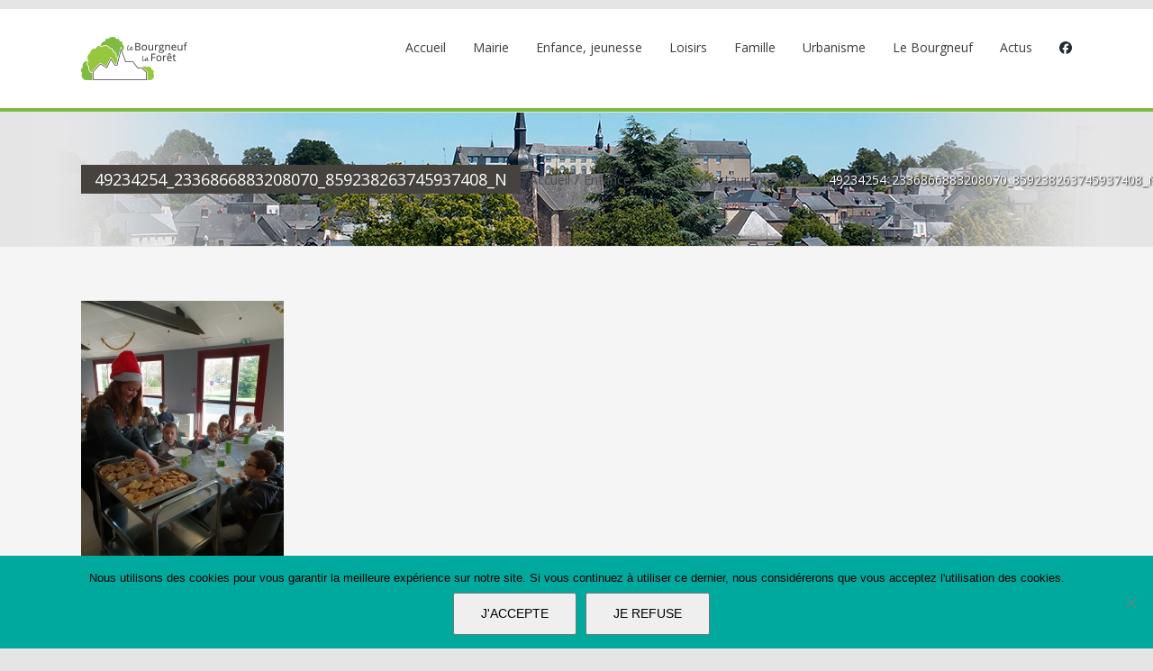

--- FILE ---
content_type: text/css
request_url: https://www.lebourgneuflaforet.fr/wp-content/themes/Avada-Child-Theme/style.css?ver=b29423cbf6e5da7096ff63390cf9a269
body_size: 3120
content:
/*
Theme Name: Avada Child
Description: Child theme for Avada theme
Author: ThemeFusion
Author URI: https://theme-fusion.com
Template: Avada
Version: 1.0.0
Text Domain:  Avada
*/

/* ----- AJOUTS StudioV3 -----*/

.fb_icon {}
.fusion-main-menu > ul > li.fb_icon > a:hover { border-color: transparent; }
.fusion-main-menu > ul > li.fb_icon > a { color: transparent!important; background-image: url(/wp-content/uploads/2021/04/lblf-facebook.png); background-position: center; background-repeat: no-repeat; background-size: 20px 20px; }
.fusion-is-sticky .fusion-main-menu > ul > li.fb_icon { width: 20px; }
.fusion-main-menu > ul > li:last-child { width: 20px; }

#menu-menu-principal i.glyphicon.fa-facebook.fab, .fusion-main-menu.fusion-sticky-menu i.glyphicon.fa-facebook.fab { color: #4267B2; font-size: 20px; }
.home main#main { padding-bottom: 0; }

/* TRAD bouton LOAD MORE POSTS */
.home button.fusion-load-more-button.fusion-blog-button.fusion-clearfix:after {
    content: "VOIR PLUS";
    color: #212934;
    text-align: center;
    width: 100%;
    position: absolute;
    top: 0;
}
.home button.fusion-load-more-button.fusion-blog-button.fusion-clearfix {
    color: transparent;
    position: relative;
}

/* HOME */
body.home div#homecontent div.fusion-two-third > .fusion-column-wrapper > div:nth-of-type(2) { background-color: #63ab0c; }
body.home div#homecontent div.fusion-two-third > .fusion-column-wrapper > div:nth-of-type(2) div.fusion-recent-posts h4.entry-title a { font-size: 26px; font-weight: bold; color: #fff; text-transform: uppercase; }
body.home div#homecontent div.fusion-two-third > .fusion-column-wrapper > div:nth-of-type(2) div.fusion-recent-posts p { font-size: 16px; line-height: 1.45; padding: 5px 0 15px 0; }
body.home div#homecontent div.fusion-two-third div#posts_une p { border-bottom: 1px dotted #fff; }
body.home div#homecontent div.fusion-two-third div#list_agenda h4.entry-title { margin-bottom: 10px; padding-bottom: 15px; border-bottom: 1px dotted #fff; } 
body.home div#homecontent div.fusion-two-third div#list_agenda h4.entry-title a { font-size: 16px; font-weight: bold; }

body.home div#bloc-right-home.agenda_home_widget .fusion-column-wrapper { background-image: url(/wp-content/uploads/2021/05/agenda-photo_icone.png) !important; background-repeat: no-repeat !important; background-position: center top !important; background-size: contain !important; }

body.home div#homecontent div.fusion-two-third .fusion-column-wrapper div.fusion-one-half+div.fusion-one-half h3 { background-image: url(/wp-content/uploads/2021/03/agenda-photo_icone.png); background-position: center; background-color: transparent; background-size: cover; font-size: 22px; padding-top: 125px; color: #fff; font-weight: bold; padding-bottom: 15px; }
div#list_agenda + .fusion-button-wrapper.fusion-aligncenter { margin-bottom: 15px; }

/* ASSOS SPORT */

@media (min-width: 768px) {
	.sport_page .fusion-tabs.vertical-tabs .nav-tabs { width: 20%; }
	.sport_page .fusion-tabs.vertical-tabs .tab-content { width: 80%; }
}

body.sport_page #main .fusion-tabs.vertical-tabs .nav-tabs a h4 { font-size: 14px; font-weight: bold; padding: 10px 0; display: flex; align-items: center; }
body.sport_page #main .fusion-tabs.vertical-tabs .nav-tabs a h4:before { content: ""; display: inline-block; height: 20px; width: 20px; background-size: contain; background-repeat: no-repeat; margin-right: 5px; } 
body.sport_page #main .fusion-tabs.vertical-tabs .nav-tabs li.active a h4 { color: #96c73d; }

body.sport_page #main .fusion-tabs.vertical-tabs .nav-tabs a#football h4:before { background-image: url('/wp-content/uploads/2021/03/picto_soccerball.png'); }
body.sport_page #main .fusion-tabs.vertical-tabs .nav-tabs a#tennis h4:before { background-image: url('/wp-content/uploads/2021/03/picto_tennis.png'); }
body.sport_page #main .fusion-tabs.vertical-tabs .nav-tabs a#gymnastique h4:before { background-image: url('/wp-content/uploads/2021/03/picto_gym.png'); }
body.sport_page #main .fusion-tabs.vertical-tabs .nav-tabs a#tennisdetable h4:before { background-image: url('/wp-content/uploads/2021/03/picto_pingpong.png'); }
body.sport_page #main .fusion-tabs.vertical-tabs .nav-tabs a#basket h4:before { background-image: url('/wp-content/uploads/2021/03/picto_basketball.png'); }

.decouverte_loisirs figure.wp-block-image { margin: 15px 0 0 0; }
.decouverte_loisirs figure.wp-block-image img { width: 100%; height: auto; }

@media (min-width: 768px) {
	body.autres_assos .fusion-tabs.vertical-tabs .nav-tabs { width: 20%; }
	body.autres_assos .fusion-tabs.vertical-tabs .tab-content { width: 80%; }
}

body.autres_assos #main .fusion-tabs.vertical-tabs .nav-tabs a h4 { font-size: 14px; font-weight: bold; padding: 10px 0; display: flex; align-items: center; }
body.autres_assos #main .fusion-tabs.vertical-tabs .nav-tabs li.active a h4 { color: #96c73d; }

/* ACTUALITES */

body.actualites_page.page-template-default div#main div.post-content h4 { font-size: 18px; }
body.actualites_page.page-template-default div#main div.post-content h4 a:after { content: ""; display: block; height: 3px; width: 33px; background: #96c73d; margin: 10px auto 5px 0; }
body.actualites_page.page-template-default div#main div.post-content h4 + p { font-size: 14px; line-height: 1.45; padding-top: 5px; }
body.actualites_page.page-template-default div#main div.post-content .columns .column p:last-of-type { border-bottom: 1px solid #a8a8a7; padding-bottom: 25px; margin-bottom: 5px; }
body.actualites_page.page-template-default div#sidebar li.cat-item.cat-item-3 {display: none;}

body.archive.category div#main .fusion-flexslider.flexslider.fusion-post-slideshow { float: left; width: 144px; margin: 0 20px 5px 0; }
body.archive.category div#main .fusion-post-wrapper { border: none; } 
body.archive.category div#main .fusion-post-content-wrapper { padding: 0; }
body.archive.category div#main .fusion-post-content-wrapper h2 { font-size: 18px; font-weight: bold; line-height: 1.25; }
body.archive.category div#main .fusion-post-content-wrapper h2 a:after { content: ""; display: block; height: 3px; width: 33px; background: #96c73d; margin: 10px auto 5px 0; }
body.archive.category div#main .fusion-post-content-wrapper p.fusion-single-line-meta { display: none; }
body.archive.category div#main .fusion-post-content-wrapper .fusion-content-sep { display: none; }
body.archive.category div#main .fusion-post-content-wrapper .fusion-post-content-container { margin-top: 10px; }
body.archive.category div#main .fusion-post-content-wrapper .fusion-meta-info { display: none; }
body.archive.category div#main .fusion-post-content-wrapper .fusion-post-content-container p:last-of-type { border-bottom: 1px solid #a8a8a7; padding-bottom: 25px; margin-bottom: 5px; }

.post-content p { font-size: 14px; line-height: 1.5; }

/* ~~~~~~~~~~~~~~~~~~~~~~~~~~~~~~~~~~~~~~~~ HEADER ~~~~~~~~~~~~~~~~~~~~~~~~~~~~~~~~~~~~~~~~ */
/* ~~~~~~~~~~~~~~~~~~~~ Header Top ~~~~~~~~~~~~~~~~~~~~ */
div.fusion-header-wrapper {
  border-bottom: 4px solid #7fbb42;
  border-top: 8px solid #e5e5e5;
  padding-top: 2px;
}

/* ~~~~~~~~~~~~~~~~~~~~ Menu ~~~~~~~~~~~~~~~~~~~~ */
ul#menu-menu-principal li, ul#menu-menu-principal-1 li {
  text-transform: uppercase;
}
ul#menu-menu-principal li.current_page_item a {
  color: #3f3c38;
  font-weight: bold;
}
ul#menu-menu-principal li.current_page_item ul li a {
  font-weight: normal;
}

/* ~~~~~~~~~~~~~~~~~~~~ Titre ~~~~~~~~~~~~~~~~~~~~ */
div.fusion-page-title-bar div.fusion-page-title-row div.fusion-page-title-wrapper div.fusion-page-title-captions h1.entry-title {
  background: #46433f;
  color: #ffffff;
  display: inline-block;
  line-height: 45px;
  padding: 0 15px;
  text-transform: uppercase;
  width: auto;
}
div.fusion-page-title-bar div.fusion-page-title-secondary div.fusion-breadcrumbs {
  text-shadow: 1px 1px 2px #000000;
  text-transform: uppercase;
}
div.fusion-page-title-bar div.fusion-page-title-secondary div.fusion-breadcrumbs a:hover {
  color: #96c73d;
}

/* ~~~~~~~~~~~~~~~~~~~~~~~~~~~~~~~~~~~~~~~~ CONTENT ~~~~~~~~~~~~~~~~~~~~~~~~~~~~~~~~~~~~~~~~ */
/* ~~~~~~~~~~~~~~~~~~~~~~~~~~~~~~ General ~~~~~~~~~~~~~~~~~~~~~~~~~~~~~~ */
#main {
  background-position: center top;
}
body.page-template-default div#main div.post-content h2 {
  background-color: #96c73d;
  color: #ffffff;
  padding: 5px 10px;
  text-transform: uppercase;
}
body.page-template-default div#main div.post-content h3 {
  background-color: #585857;
  color: #ffffff;
  padding: 5px 10px;
}
body.page-template-default div#main div.post-content h4 {
  font-weight: bolder;
}
body.page-template-default div#main div.post-content li a h4 {
  font-size: 12px;
  font-weight: normal;
  line-height: 20px;
}
div#main div.post-content table tbody tr td {
  white-space: nowrap;
}
div.post-content .fusion-tabs .tab-content .tab-pane {
  width: 100%;
}
/* ~~~~~~~~~~~~~~~~~~~~ Sidebar ~~~~~~~~~~~~~~~~~~~~ */
div#sidebar div.heading h3 {
  background-color: #7fbb42;
  color: #ffffff;
  font-size: 16px;
  line-height: 32px;
}
div#sidebar div.heading h3::before {
  color: #ffffff;
  content: '\f061';
  font-family: 'FontAwesome';
  margin-left: 10px;
  margin-right: 10px;
}
div#sidebar div.widget_recent_entries div.heading h3::before {
  content: '\f1ea';
}
/* ~~~~~~~~~~~~~~~~~~~~~~~~~~~~~~ Homepage ~~~~~~~~~~~~~~~~~~~~~~~~~~~~~~ */
body.home div#main {
  background: none;
  padding-bottom: 0;
  padding-top: 0;
}
/* ~~~~~~~~~~~~~~~~~~~~ Bande Titre ~~~~~~~~~~~~~~~~~~~~ */
body.home div#discover h1 {
  color: #ffffff;
  font-size: 48px;
  font-variant: small-caps;
  margin: 0;
  text-align: center;
  text-shadow: 1px 1px 2px rgba(0,0,0,0.3);
}
/* ~~~~~~~~~~~~~~~~~~~~ Bande Contenu ~~~~~~~~~~~~~~~~~~~~ */
body.home div#homecontent {
  margin-bottom: 25px;
  margin-top: 40px;
}
body.home div#homecontent div.fusion-two-third div.fusion-blog-shortcode {
  background-color: #727272;
  padding: 15px;
}
body.home div#homecontent div.fusion-two-third div.fusion-blog-shortcode h2.entry-title a,
body.home div#homecontent div.fusion-two-third div.fusion-blog-shortcode p,
body.home div#homecontent div.fusion-two-third div.fusion-blog-shortcode p a {
  color: #ffffff;
}
body.home div#homecontent div.fusion-two-third div.fusion-blog-shortcode h2.entry-title a:hover,
body.home div#homecontent div.fusion-two-third div.fusion-blog-shortcode p a:hover {
  color: #96c73d;
}
body.home div#homecontent div.fusion-two-third div.fusion-blog-shortcode {
  margin-bottom: 25px;
}
body.home div#homecontent div.fusion-two-third div.fusion-load-more-button {
  display: none;
}
body.home div#homecontent div.fusion-two-third div.fusion-blog-shortcode div.fusion-post-medium-alternate,
body.home div#homecontent div.fusion-two-third div.fusion-recent-posts {
  margin-bottom: 0;
}
body.home div#homecontent div.fusion-two-third div.fusion-one-half.fusion-column-last div.fusion-recent-posts {
  margin-bottom: 25px;
}
body.home div#homecontent div.fusion-two-third div.fusion-blog-shortcode div.fusion-post-medium-alternate  div.fusion-flexslider,
body.home div#homecontent div.fusion-two-third div.fusion-one-half div.fusion-recent-posts div.fusion-flexslider {
  border: 2px solid #ffffff;
}
body.home div#homecontent div.fusion-two-third div.fusion-one-half div.fusion-recent-posts h4.entry-title a {
  color: #3f3c38;
  font-size: 15px;
  font-weight: normal;
}
body.home div#homecontent div.fusion-two-third div.fusion-one-half div.fusion-recent-posts h4.entry-title a:hover,
body.home div#homecontent div.fusion-two-third div.fusion-one-half div.fusion-recent-posts p {
  color: #ffffff;
}
body.home div#homecontent div.fusion-two-third div.fusion-one-half {
  background-color: #80c046;
  min-height: 380px;
  padding: 15px;
}
body.home div#homecontent div.fusion-two-third div.fusion-one-half+div.fusion-one-half h3 {
  background-color: #e5e5e5;
  color: #3f3c38;
  font-size: 15px;
  font-weight: 500;
  line-height: 30px;
  margin-top: 0;
  text-align: center;
  text-transform: uppercase;
}
body.home div#homecontent div.fusion-two-third div.fusion-one-half+div.fusion-one-half h4.entry-title {
  margin: 5px 0;
  line-height: 20px;
}
body.home div#homecontent div.fusion-two-third div.fusion-one-half+div.fusion-one-half h4.entry-title a {
  color: #ffffff;
  font-size: 13px;
}
body.home div#homecontent div.fusion-two-third div.fusion-one-half+div.fusion-one-half h4.entry-title a:hover {
  color: #333333;
}
body.home div#homecontent div.fusion-two-third div.fusion-one-half+div.fusion-one-half h4.entry-title a::before {
  content: '→ ';
}
body.home div#homecontent div.fusion-one-third, body.home div#homecontent div.fusion-one-third p:last-child,
body.home div#homecontent div.fusion-two-third, body.home div#homecontent div.fusion-two-third p:last-child {
  margin-bottom: 0 !important;
}
body.home div#homecontent div.fusion-one-third h2 {
  background-color: #7fbb42;
  color: #ffffff;
  font-size: 24px;
  line-height: 45px;
  margin-bottom: 5px;
  text-align: center;
}
body.home div#homecontent div.fusion-one-third h2::before {
  color: #ffffff;
  content: '\f1d8';
  font-family: 'FontAwesome';
  margin-right: 10px;
}
body.home div#homecontent div.fusion-one-third h2+h3 {
  margin-top: 0;
}
body.home div#homecontent div.fusion-one-third h3 {
  background-color: #3f3c38;
  color: #ffffff;
  font-size: 15px;
  line-height: 30px;
  text-align: center;
  text-transform: uppercase;
}
body.home div#homecontent div.fusion-one-third p em {
  color: #7fbb42;
  font-style: normal;
  font-weight: bolder;
}
body.home div#homecontent div.fusion-one-third div.fusion-button-wrapper {
  margin-bottom: 20px;
}
body.home div#homecontent div.fusion-one-third div.fusion-button-wrapper span.fusion-button-text-left {
  font-weight: normal;
}
/* ~~~~~~~~~~~~~~~~~~~~ Bande Bourgneuf La Foret ~~~~~~~~~~~~~~~~~~~~ */
body.home div#bourgneuf h1 {
  color: #ffffff;
  font-size: 24px;
  line-height: 30px;
  margin-top: 0;
  text-align: center;
  text-shadow: 1px 1px 2px rgba(0,0,0,0.3);
  text-transform: uppercase;
}
body.home div#bourgneuf p {
  color: #ffffff;
  font-family: 'Open Sans Light', Arial, Helvetica, sans-serif;
  font-size: 16px;
  line-height: 30px;
  text-align: center;
}
body.home div#bourgneuf div.fusion-button-wrapper span.fusion-button-text-left {
  font-weight: normal;
}
/* ~~~~~~~~~~~~~~~~~~~~~~~~~~~~~~ Page Conseil Municipal ~~~~~~~~~~~~~~~~~~~~~~~~~~~~~~ */
body.page-id-117 div#content h3 {
  background-color: #3f3c38;
  color: #ffffff;
  font-weight: normal;
  line-height: 30px;
  text-align: center;
  text-shadow: 1px 1px 2px rgba(0,0,0,0.3);
}
body.page-id-117 div#content div.fusion-one-third, body.page-id-117 div#content div.fusion-two-third {
  margin-bottom: 0 !important;
}
body.page-id-117 div#content div.fusion-one-half h3:nth-of-type(even) {
  background-color: #96c73d;
}
body.page-id-117 div#content div.fusion-one-half.fusion-column-last h3 {
  background-color: #96c73d;
}
body.page-id-117 div#content div.fusion-one-half.fusion-column-last h3:nth-of-type(even) {
  background-color: #585857;
}
/* ~~~~~~~~~~~~~~~~~~~~~~~~~~~~~~ Page Actualites ~~~~~~~~~~~~~~~~~~~~~~~~~~~~~~ */
body.page-id-762 div#content h2.entry-title a:hover {
  color: #ffffff;
}
/* ~~~~~~~~~~~~~~~~~~~~~~~~~~~~~~ Page Contact ~~~~~~~~~~~~~~~~~~~~~~~~~~~~~~ */
body.page-id-22 div#content div.fusion-google-map {
  margin-bottom: 30px;
}

/* ~~~~~~~~~~~~~~~~~~~~~~~~~~~~~~~~~~~~~~~~ FOOTER ~~~~~~~~~~~~~~~~~~~~~~~~~~~~~~~~~~~~~~~~ */
/* ~~~~~~~~~~~~~~~~~~~~ Copyright ~~~~~~~~~~~~~~~~~~~~ */
footer#footer.fusion-footer-copyright-area {
  border-width: 5px;
}
div.fusion-copyright-content {
  text-align: center;
}
div.fusion-copyright-notice a:hover {
  color: #ffffff;
  text-decoration: underline;
}

a#cn-accept-cookie {
    background: #95C73D;
    padding: 10px;
    border-radius: 5px;
	color:black;
}
a#cn-accept-cookie:hover {color:black;}

a#cn-refuse-cookie {
    background: #ff2000;
    padding: 10px;
    border-radius: 5px;
	color:white;
}
a#cn-refuse-cookie:hover {color:white;}

/* ~~~~~~~~~~~~~~~~~~~~~~~~~~~~~~~~~~~~~~~~ MEDIA QUERIES ~~~~~~~~~~~~~~~~~~~~~~~~~~~~~~~~~~~~~~~~ */
@media only screen and (max-width: 640px) and (min-width: 320px) {
  body.home .fusion-columns .fusion-column {
    margin: 0;
  }
}
@media only screen and (max-width: 1100px) and (min-width: 800px) {
  ul#menu-menu-principal li, ul#menu-menu-principal-1 li {
    text-transform: none;
  }
}
@media only screen and (max-width: 1050px) and (min-width: 800px) {
  ul#menu-menu-principal li, ul#menu-menu-principal-1 li {
    padding-right: 10px;
  }
}
@media only screen and (max-width: 890px) and (min-width: 816px) {
  ul#menu-menu-principal li a, ul#menu-menu-principal-1 li a {
    font-size: 12px;
  }
}
@media only screen and (max-width: 815px) and (min-width: 800px) {
  ul#menu-menu-principal li a, ul#menu-menu-principal-1 li a {
    font-size: 11px;
  }
}
